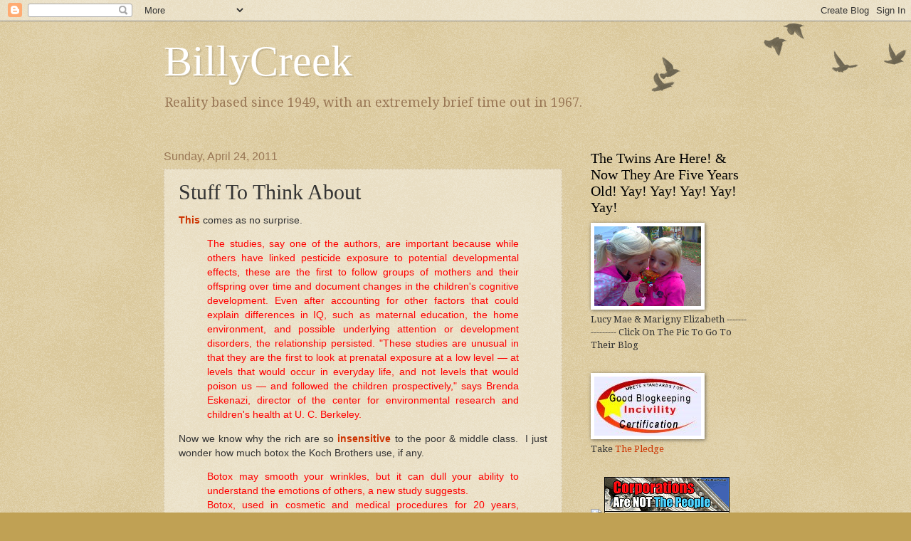

--- FILE ---
content_type: text/html; charset=UTF-8
request_url: https://billycreek.blogspot.com/2011/04/stuff-to-think-about.html
body_size: 15693
content:
<!DOCTYPE html>
<html class='v2' dir='ltr' lang='en-US'>
<head>
<link href='https://www.blogger.com/static/v1/widgets/335934321-css_bundle_v2.css' rel='stylesheet' type='text/css'/>
<meta content='width=1100' name='viewport'/>
<meta content='text/html; charset=UTF-8' http-equiv='Content-Type'/>
<meta content='blogger' name='generator'/>
<link href='https://billycreek.blogspot.com/favicon.ico' rel='icon' type='image/x-icon'/>
<link href='http://billycreek.blogspot.com/2011/04/stuff-to-think-about.html' rel='canonical'/>
<link rel="alternate" type="application/atom+xml" title="BillyCreek - Atom" href="https://billycreek.blogspot.com/feeds/posts/default" />
<link rel="alternate" type="application/rss+xml" title="BillyCreek - RSS" href="https://billycreek.blogspot.com/feeds/posts/default?alt=rss" />
<link rel="service.post" type="application/atom+xml" title="BillyCreek - Atom" href="https://www.blogger.com/feeds/11579251/posts/default" />

<link rel="alternate" type="application/atom+xml" title="BillyCreek - Atom" href="https://billycreek.blogspot.com/feeds/9003479044941651011/comments/default" />
<!--Can't find substitution for tag [blog.ieCssRetrofitLinks]-->
<meta content='http://billycreek.blogspot.com/2011/04/stuff-to-think-about.html' property='og:url'/>
<meta content='Stuff To Think About' property='og:title'/>
<meta content='This  comes as no surprise. The studies, say one of the authors, are important because while others  have linked pesticide exposure to poten...' property='og:description'/>
<title>BillyCreek: Stuff To Think About</title>
<style type='text/css'>@font-face{font-family:'Droid Serif';font-style:normal;font-weight:400;font-display:swap;src:url(//fonts.gstatic.com/s/droidserif/v20/tDbI2oqRg1oM3QBjjcaDkOr9rAXWGQyH.woff2)format('woff2');unicode-range:U+0000-00FF,U+0131,U+0152-0153,U+02BB-02BC,U+02C6,U+02DA,U+02DC,U+0304,U+0308,U+0329,U+2000-206F,U+20AC,U+2122,U+2191,U+2193,U+2212,U+2215,U+FEFF,U+FFFD;}</style>
<style id='page-skin-1' type='text/css'><!--
/*
-----------------------------------------------
Blogger Template Style
Name:     Watermark
Designer: Blogger
URL:      www.blogger.com
----------------------------------------------- */
/* Use this with templates/1ktemplate-*.html */
/* Content
----------------------------------------------- */
body {
font: normal normal 14px Droid Serif;
color: #333333;
background: #c0a154 url(https://resources.blogblog.com/blogblog/data/1kt/watermark/body_background_birds.png) repeat scroll top left;
}
html body .content-outer {
min-width: 0;
max-width: 100%;
width: 100%;
}
.content-outer {
font-size: 92%;
}
a:link {
text-decoration:none;
color: #cc3300;
}
a:visited {
text-decoration:none;
color: #993222;
}
a:hover {
text-decoration:underline;
color: #ff3200;
}
.body-fauxcolumns .cap-top {
margin-top: 30px;
background: transparent url(https://resources.blogblog.com/blogblog/data/1kt/watermark/body_overlay_birds.png) no-repeat scroll top right;
height: 121px;
}
.content-inner {
padding: 0;
}
/* Header
----------------------------------------------- */
.header-inner .Header .titlewrapper,
.header-inner .Header .descriptionwrapper {
padding-left: 20px;
padding-right: 20px;
}
.Header h1 {
font: normal normal 60px Georgia, Utopia, 'Palatino Linotype', Palatino, serif;
color: #ffffff;
text-shadow: 2px 2px rgba(0, 0, 0, .1);
}
.Header h1 a {
color: #ffffff;
}
.Header .description {
font-size: 140%;
color: #997755;
}
/* Tabs
----------------------------------------------- */
.tabs-inner .section {
margin: 0 20px;
}
.tabs-inner .PageList, .tabs-inner .LinkList, .tabs-inner .Labels {
margin-left: -11px;
margin-right: -11px;
background-color: transparent;
border-top: 0 solid #ffffff;
border-bottom: 0 solid #ffffff;
-moz-box-shadow: 0 0 0 rgba(0, 0, 0, .3);
-webkit-box-shadow: 0 0 0 rgba(0, 0, 0, .3);
-goog-ms-box-shadow: 0 0 0 rgba(0, 0, 0, .3);
box-shadow: 0 0 0 rgba(0, 0, 0, .3);
}
.tabs-inner .PageList .widget-content,
.tabs-inner .LinkList .widget-content,
.tabs-inner .Labels .widget-content {
margin: -3px -11px;
background: transparent none  no-repeat scroll right;
}
.tabs-inner .widget ul {
padding: 2px 25px;
max-height: 34px;
background: transparent none no-repeat scroll left;
}
.tabs-inner .widget li {
border: none;
}
.tabs-inner .widget li a {
display: inline-block;
padding: .25em 1em;
font: normal normal 20px Georgia, Utopia, 'Palatino Linotype', Palatino, serif;
color: #cc3300;
border-right: 1px solid #c0a154;
}
.tabs-inner .widget li:first-child a {
border-left: 1px solid #c0a154;
}
.tabs-inner .widget li.selected a, .tabs-inner .widget li a:hover {
color: #000000;
}
/* Headings
----------------------------------------------- */
h2 {
font: normal normal 20px Georgia, Utopia, 'Palatino Linotype', Palatino, serif;
color: #000000;
margin: 0 0 .5em;
}
h2.date-header {
font: normal normal 16px Arial, Tahoma, Helvetica, FreeSans, sans-serif;
color: #997755;
}
/* Main
----------------------------------------------- */
.main-inner .column-center-inner,
.main-inner .column-left-inner,
.main-inner .column-right-inner {
padding: 0 5px;
}
.main-outer {
margin-top: 0;
background: transparent none no-repeat scroll top left;
}
.main-inner {
padding-top: 30px;
}
.main-cap-top {
position: relative;
}
.main-cap-top .cap-right {
position: absolute;
height: 0;
width: 100%;
bottom: 0;
background: transparent none repeat-x scroll bottom center;
}
.main-cap-top .cap-left {
position: absolute;
height: 245px;
width: 280px;
right: 0;
bottom: 0;
background: transparent none no-repeat scroll bottom left;
}
/* Posts
----------------------------------------------- */
.post-outer {
padding: 15px 20px;
margin: 0 0 25px;
background: transparent url(https://resources.blogblog.com/blogblog/data/1kt/watermark/post_background_birds.png) repeat scroll top left;
_background-image: none;
border: dotted 1px #ccbb99;
-moz-box-shadow: 0 0 0 rgba(0, 0, 0, .1);
-webkit-box-shadow: 0 0 0 rgba(0, 0, 0, .1);
-goog-ms-box-shadow: 0 0 0 rgba(0, 0, 0, .1);
box-shadow: 0 0 0 rgba(0, 0, 0, .1);
}
h3.post-title {
font: normal normal 30px Georgia, Utopia, 'Palatino Linotype', Palatino, serif;
margin: 0;
}
.comments h4 {
font: normal normal 30px Georgia, Utopia, 'Palatino Linotype', Palatino, serif;
margin: 1em 0 0;
}
.post-body {
font-size: 105%;
line-height: 1.5;
position: relative;
}
.post-header {
margin: 0 0 1em;
color: #997755;
}
.post-footer {
margin: 10px 0 0;
padding: 10px 0 0;
color: #997755;
border-top: dashed 1px #777777;
}
#blog-pager {
font-size: 140%
}
#comments .comment-author {
padding-top: 1.5em;
border-top: dashed 1px #777777;
background-position: 0 1.5em;
}
#comments .comment-author:first-child {
padding-top: 0;
border-top: none;
}
.avatar-image-container {
margin: .2em 0 0;
}
/* Comments
----------------------------------------------- */
.comments .comments-content .icon.blog-author {
background-repeat: no-repeat;
background-image: url([data-uri]);
}
.comments .comments-content .loadmore a {
border-top: 1px solid #777777;
border-bottom: 1px solid #777777;
}
.comments .continue {
border-top: 2px solid #777777;
}
/* Widgets
----------------------------------------------- */
.widget ul, .widget #ArchiveList ul.flat {
padding: 0;
list-style: none;
}
.widget ul li, .widget #ArchiveList ul.flat li {
padding: .35em 0;
text-indent: 0;
border-top: dashed 1px #777777;
}
.widget ul li:first-child, .widget #ArchiveList ul.flat li:first-child {
border-top: none;
}
.widget .post-body ul {
list-style: disc;
}
.widget .post-body ul li {
border: none;
}
.widget .zippy {
color: #777777;
}
.post-body img, .post-body .tr-caption-container, .Profile img, .Image img,
.BlogList .item-thumbnail img {
padding: 5px;
background: #fff;
-moz-box-shadow: 1px 1px 5px rgba(0, 0, 0, .5);
-webkit-box-shadow: 1px 1px 5px rgba(0, 0, 0, .5);
-goog-ms-box-shadow: 1px 1px 5px rgba(0, 0, 0, .5);
box-shadow: 1px 1px 5px rgba(0, 0, 0, .5);
}
.post-body img, .post-body .tr-caption-container {
padding: 8px;
}
.post-body .tr-caption-container {
color: #333333;
}
.post-body .tr-caption-container img {
padding: 0;
background: transparent;
border: none;
-moz-box-shadow: 0 0 0 rgba(0, 0, 0, .1);
-webkit-box-shadow: 0 0 0 rgba(0, 0, 0, .1);
-goog-ms-box-shadow: 0 0 0 rgba(0, 0, 0, .1);
box-shadow: 0 0 0 rgba(0, 0, 0, .1);
}
/* Footer
----------------------------------------------- */
.footer-outer {
color:#ccbb99;
background: #330000 url(https://resources.blogblog.com/blogblog/data/1kt/watermark/body_background_navigator.png) repeat scroll top left;
}
.footer-outer a {
color: #ff7755;
}
.footer-outer a:visited {
color: #dd5432;
}
.footer-outer a:hover {
color: #ff9977;
}
.footer-outer .widget h2 {
color: #eeddbb;
}
/* Mobile
----------------------------------------------- */
body.mobile  {
background-size: 100% auto;
}
.mobile .body-fauxcolumn-outer {
background: transparent none repeat scroll top left;
}
html .mobile .mobile-date-outer {
border-bottom: none;
background: transparent url(https://resources.blogblog.com/blogblog/data/1kt/watermark/post_background_birds.png) repeat scroll top left;
_background-image: none;
margin-bottom: 10px;
}
.mobile .main-inner .date-outer {
padding: 0;
}
.mobile .main-inner .date-header {
margin: 10px;
}
.mobile .main-cap-top {
z-index: -1;
}
.mobile .content-outer {
font-size: 100%;
}
.mobile .post-outer {
padding: 10px;
}
.mobile .main-cap-top .cap-left {
background: transparent none no-repeat scroll bottom left;
}
.mobile .body-fauxcolumns .cap-top {
margin: 0;
}
.mobile-link-button {
background: transparent url(https://resources.blogblog.com/blogblog/data/1kt/watermark/post_background_birds.png) repeat scroll top left;
}
.mobile-link-button a:link, .mobile-link-button a:visited {
color: #cc3300;
}
.mobile-index-date .date-header {
color: #997755;
}
.mobile-index-contents {
color: #333333;
}
.mobile .tabs-inner .section {
margin: 0;
}
.mobile .tabs-inner .PageList {
margin-left: 0;
margin-right: 0;
}
.mobile .tabs-inner .PageList .widget-content {
margin: 0;
color: #000000;
background: transparent url(https://resources.blogblog.com/blogblog/data/1kt/watermark/post_background_birds.png) repeat scroll top left;
}
.mobile .tabs-inner .PageList .widget-content .pagelist-arrow {
border-left: 1px solid #c0a154;
}

--></style>
<style id='template-skin-1' type='text/css'><!--
body {
min-width: 860px;
}
.content-outer, .content-fauxcolumn-outer, .region-inner {
min-width: 860px;
max-width: 860px;
_width: 860px;
}
.main-inner .columns {
padding-left: 0px;
padding-right: 260px;
}
.main-inner .fauxcolumn-center-outer {
left: 0px;
right: 260px;
/* IE6 does not respect left and right together */
_width: expression(this.parentNode.offsetWidth -
parseInt("0px") -
parseInt("260px") + 'px');
}
.main-inner .fauxcolumn-left-outer {
width: 0px;
}
.main-inner .fauxcolumn-right-outer {
width: 260px;
}
.main-inner .column-left-outer {
width: 0px;
right: 100%;
margin-left: -0px;
}
.main-inner .column-right-outer {
width: 260px;
margin-right: -260px;
}
#layout {
min-width: 0;
}
#layout .content-outer {
min-width: 0;
width: 800px;
}
#layout .region-inner {
min-width: 0;
width: auto;
}
body#layout div.add_widget {
padding: 8px;
}
body#layout div.add_widget a {
margin-left: 32px;
}
--></style>
<link href='https://www.blogger.com/dyn-css/authorization.css?targetBlogID=11579251&amp;zx=48d99b29-2d04-4075-a5ac-b9a0f1431677' media='none' onload='if(media!=&#39;all&#39;)media=&#39;all&#39;' rel='stylesheet'/><noscript><link href='https://www.blogger.com/dyn-css/authorization.css?targetBlogID=11579251&amp;zx=48d99b29-2d04-4075-a5ac-b9a0f1431677' rel='stylesheet'/></noscript>
<meta name='google-adsense-platform-account' content='ca-host-pub-1556223355139109'/>
<meta name='google-adsense-platform-domain' content='blogspot.com'/>

</head>
<body class='loading variant-birds'>
<div class='navbar section' id='navbar' name='Navbar'><div class='widget Navbar' data-version='1' id='Navbar1'><script type="text/javascript">
    function setAttributeOnload(object, attribute, val) {
      if(window.addEventListener) {
        window.addEventListener('load',
          function(){ object[attribute] = val; }, false);
      } else {
        window.attachEvent('onload', function(){ object[attribute] = val; });
      }
    }
  </script>
<div id="navbar-iframe-container"></div>
<script type="text/javascript" src="https://apis.google.com/js/platform.js"></script>
<script type="text/javascript">
      gapi.load("gapi.iframes:gapi.iframes.style.bubble", function() {
        if (gapi.iframes && gapi.iframes.getContext) {
          gapi.iframes.getContext().openChild({
              url: 'https://www.blogger.com/navbar/11579251?po\x3d9003479044941651011\x26origin\x3dhttps://billycreek.blogspot.com',
              where: document.getElementById("navbar-iframe-container"),
              id: "navbar-iframe"
          });
        }
      });
    </script><script type="text/javascript">
(function() {
var script = document.createElement('script');
script.type = 'text/javascript';
script.src = '//pagead2.googlesyndication.com/pagead/js/google_top_exp.js';
var head = document.getElementsByTagName('head')[0];
if (head) {
head.appendChild(script);
}})();
</script>
</div></div>
<div class='body-fauxcolumns'>
<div class='fauxcolumn-outer body-fauxcolumn-outer'>
<div class='cap-top'>
<div class='cap-left'></div>
<div class='cap-right'></div>
</div>
<div class='fauxborder-left'>
<div class='fauxborder-right'></div>
<div class='fauxcolumn-inner'>
</div>
</div>
<div class='cap-bottom'>
<div class='cap-left'></div>
<div class='cap-right'></div>
</div>
</div>
</div>
<div class='content'>
<div class='content-fauxcolumns'>
<div class='fauxcolumn-outer content-fauxcolumn-outer'>
<div class='cap-top'>
<div class='cap-left'></div>
<div class='cap-right'></div>
</div>
<div class='fauxborder-left'>
<div class='fauxborder-right'></div>
<div class='fauxcolumn-inner'>
</div>
</div>
<div class='cap-bottom'>
<div class='cap-left'></div>
<div class='cap-right'></div>
</div>
</div>
</div>
<div class='content-outer'>
<div class='content-cap-top cap-top'>
<div class='cap-left'></div>
<div class='cap-right'></div>
</div>
<div class='fauxborder-left content-fauxborder-left'>
<div class='fauxborder-right content-fauxborder-right'></div>
<div class='content-inner'>
<header>
<div class='header-outer'>
<div class='header-cap-top cap-top'>
<div class='cap-left'></div>
<div class='cap-right'></div>
</div>
<div class='fauxborder-left header-fauxborder-left'>
<div class='fauxborder-right header-fauxborder-right'></div>
<div class='region-inner header-inner'>
<div class='header section' id='header' name='Header'><div class='widget Header' data-version='1' id='Header1'>
<div id='header-inner'>
<div class='titlewrapper'>
<h1 class='title'>
<a href='https://billycreek.blogspot.com/'>
BillyCreek
</a>
</h1>
</div>
<div class='descriptionwrapper'>
<p class='description'><span>Reality based since 1949, with an extremely brief time out in 1967.</span></p>
</div>
</div>
</div></div>
</div>
</div>
<div class='header-cap-bottom cap-bottom'>
<div class='cap-left'></div>
<div class='cap-right'></div>
</div>
</div>
</header>
<div class='tabs-outer'>
<div class='tabs-cap-top cap-top'>
<div class='cap-left'></div>
<div class='cap-right'></div>
</div>
<div class='fauxborder-left tabs-fauxborder-left'>
<div class='fauxborder-right tabs-fauxborder-right'></div>
<div class='region-inner tabs-inner'>
<div class='tabs no-items section' id='crosscol' name='Cross-Column'></div>
<div class='tabs no-items section' id='crosscol-overflow' name='Cross-Column 2'></div>
</div>
</div>
<div class='tabs-cap-bottom cap-bottom'>
<div class='cap-left'></div>
<div class='cap-right'></div>
</div>
</div>
<div class='main-outer'>
<div class='main-cap-top cap-top'>
<div class='cap-left'></div>
<div class='cap-right'></div>
</div>
<div class='fauxborder-left main-fauxborder-left'>
<div class='fauxborder-right main-fauxborder-right'></div>
<div class='region-inner main-inner'>
<div class='columns fauxcolumns'>
<div class='fauxcolumn-outer fauxcolumn-center-outer'>
<div class='cap-top'>
<div class='cap-left'></div>
<div class='cap-right'></div>
</div>
<div class='fauxborder-left'>
<div class='fauxborder-right'></div>
<div class='fauxcolumn-inner'>
</div>
</div>
<div class='cap-bottom'>
<div class='cap-left'></div>
<div class='cap-right'></div>
</div>
</div>
<div class='fauxcolumn-outer fauxcolumn-left-outer'>
<div class='cap-top'>
<div class='cap-left'></div>
<div class='cap-right'></div>
</div>
<div class='fauxborder-left'>
<div class='fauxborder-right'></div>
<div class='fauxcolumn-inner'>
</div>
</div>
<div class='cap-bottom'>
<div class='cap-left'></div>
<div class='cap-right'></div>
</div>
</div>
<div class='fauxcolumn-outer fauxcolumn-right-outer'>
<div class='cap-top'>
<div class='cap-left'></div>
<div class='cap-right'></div>
</div>
<div class='fauxborder-left'>
<div class='fauxborder-right'></div>
<div class='fauxcolumn-inner'>
</div>
</div>
<div class='cap-bottom'>
<div class='cap-left'></div>
<div class='cap-right'></div>
</div>
</div>
<!-- corrects IE6 width calculation -->
<div class='columns-inner'>
<div class='column-center-outer'>
<div class='column-center-inner'>
<div class='main section' id='main' name='Main'><div class='widget Blog' data-version='1' id='Blog1'>
<div class='blog-posts hfeed'>

          <div class="date-outer">
        
<h2 class='date-header'><span>Sunday, April 24, 2011</span></h2>

          <div class="date-posts">
        
<div class='post-outer'>
<div class='post hentry uncustomized-post-template' itemprop='blogPost' itemscope='itemscope' itemtype='http://schema.org/BlogPosting'>
<meta content='11579251' itemprop='blogId'/>
<meta content='9003479044941651011' itemprop='postId'/>
<a name='9003479044941651011'></a>
<h3 class='post-title entry-title' itemprop='name'>
Stuff To Think About
</h3>
<div class='post-header'>
<div class='post-header-line-1'></div>
</div>
<div class='post-body entry-content' id='post-body-9003479044941651011' itemprop='description articleBody'>
<div style="font-family: &quot;Helvetica Neue&quot;,Arial,Helvetica,sans-serif;"><b><a href="http://healthland.time.com/2011/04/21/exposure-to-pesticides-in-pregnancy-can-lower-childrens-iq/">This</a></b> comes as no surprise.</div><blockquote style="color: red;"><div style="font-family: &quot;Helvetica Neue&quot;,Arial,Helvetica,sans-serif; text-align: justify;">The studies, say one of the authors, are important because while others  have linked pesticide exposure to potential developmental effects, these  are the first to follow groups of mothers and their offspring over time  and document changes in the children's cognitive development. Even  after accounting for other factors that could explain differences in IQ,  such as maternal education, the home environment, and possible  underlying attention or development disorders, the relationship  persisted. "These studies are unusual in that they are the first to look  at prenatal exposure at a low level &#8212; at levels that would occur in  everyday life, and not levels that would poison us &#8212; and followed the  children prospectively," says Brenda Eskenazi, director of the center  for environmental research and children's health at U. C. Berkeley.</div></blockquote><div style="font-family: &quot;Helvetica Neue&quot;,Arial,Helvetica,sans-serif; text-align: justify;">Now we know why the rich are so <b><a href="http://yourlife.usatoday.com/health/medical/story/2011/04/botox-may-deaden-perception-study-says/46378296/1">insensitive</a></b> to the poor &amp; middle class.&nbsp; I just wonder how much botox the Koch Brothers use, if any.&nbsp;</div><blockquote style="color: red;"><div class="inside-copy" style="font-family: &quot;Helvetica Neue&quot;,Arial,Helvetica,sans-serif; text-align: justify;">Botox may smooth your wrinkles, but it can dull your ability to understand the emotions of others, a new study suggests.</div><div class="inside-copy" style="font-family: &quot;Helvetica Neue&quot;,Arial,Helvetica,sans-serif; text-align: justify;">Botox,  used in cosmetic and medical procedures for 20 years, paralyzes  muscles, hindering certain facial movements, such as frowns, that over  time can cause wrinkles.</div><div class="inside-copy" style="font-family: &quot;Helvetica Neue&quot;,Arial,Helvetica,sans-serif; text-align: justify;">Therein lies the problem, says David Neal, a psychology professor at the <a href="http://content.usatoday.com/topics/topic/Organizations/Schools/University+of+Southern+California" title="More news, photos about University of Southern California">University of Southern California</a>, lead author of the research, published today in the journal <i>Social Psychology and Personality</i><i>Science</i>.</div></blockquote><div class="inside-copy" style="font-family: &quot;Helvetica Neue&quot;,Arial,Helvetica,sans-serif; text-align: justify;">The wealthy don't need to be exposed to pesticides, unless they demand green grass 365/12 in their gated communities. But the wealthy do want to botox themselves into insensitivity so that they don't have to worry that their policies &amp; political donation are killing people.&nbsp; Got to have that frozen smile &amp; blond hair to keep daddy happy.&nbsp; It's clear that botox &amp; pesticides are part of the insidious attack on the poor &amp; middle class, &amp; no, I'm not kidding.</div><div class="inside-copy" style="font-family: &quot;Helvetica Neue&quot;,Arial,Helvetica,sans-serif;"><br />
</div>
<div style='clear: both;'></div>
</div>
<div class='post-footer'>
<div class='post-footer-line post-footer-line-1'>
<span class='post-author vcard'>
Posted by
<span class='fn' itemprop='author' itemscope='itemscope' itemtype='http://schema.org/Person'>
<meta content='https://www.blogger.com/profile/04072219386139324511' itemprop='url'/>
<a class='g-profile' href='https://www.blogger.com/profile/04072219386139324511' rel='author' title='author profile'>
<span itemprop='name'>coldH2O</span>
</a>
</span>
</span>
<span class='post-timestamp'>
at
<meta content='http://billycreek.blogspot.com/2011/04/stuff-to-think-about.html' itemprop='url'/>
<a class='timestamp-link' href='https://billycreek.blogspot.com/2011/04/stuff-to-think-about.html' rel='bookmark' title='permanent link'><abbr class='published' itemprop='datePublished' title='2011-04-24T12:50:00-05:00'>12:50 PM</abbr></a>
</span>
<span class='post-comment-link'>
</span>
<span class='post-icons'>
<span class='item-action'>
<a href='https://www.blogger.com/email-post/11579251/9003479044941651011' title='Email Post'>
<img alt='' class='icon-action' height='13' src='https://resources.blogblog.com/img/icon18_email.gif' width='18'/>
</a>
</span>
<span class='item-control blog-admin pid-1999639265'>
<a href='https://www.blogger.com/post-edit.g?blogID=11579251&postID=9003479044941651011&from=pencil' title='Edit Post'>
<img alt='' class='icon-action' height='18' src='https://resources.blogblog.com/img/icon18_edit_allbkg.gif' width='18'/>
</a>
</span>
</span>
<div class='post-share-buttons goog-inline-block'>
<a class='goog-inline-block share-button sb-email' href='https://www.blogger.com/share-post.g?blogID=11579251&postID=9003479044941651011&target=email' target='_blank' title='Email This'><span class='share-button-link-text'>Email This</span></a><a class='goog-inline-block share-button sb-blog' href='https://www.blogger.com/share-post.g?blogID=11579251&postID=9003479044941651011&target=blog' onclick='window.open(this.href, "_blank", "height=270,width=475"); return false;' target='_blank' title='BlogThis!'><span class='share-button-link-text'>BlogThis!</span></a><a class='goog-inline-block share-button sb-twitter' href='https://www.blogger.com/share-post.g?blogID=11579251&postID=9003479044941651011&target=twitter' target='_blank' title='Share to X'><span class='share-button-link-text'>Share to X</span></a><a class='goog-inline-block share-button sb-facebook' href='https://www.blogger.com/share-post.g?blogID=11579251&postID=9003479044941651011&target=facebook' onclick='window.open(this.href, "_blank", "height=430,width=640"); return false;' target='_blank' title='Share to Facebook'><span class='share-button-link-text'>Share to Facebook</span></a><a class='goog-inline-block share-button sb-pinterest' href='https://www.blogger.com/share-post.g?blogID=11579251&postID=9003479044941651011&target=pinterest' target='_blank' title='Share to Pinterest'><span class='share-button-link-text'>Share to Pinterest</span></a>
</div>
</div>
<div class='post-footer-line post-footer-line-2'>
<span class='post-labels'>
</span>
</div>
<div class='post-footer-line post-footer-line-3'>
<span class='post-location'>
</span>
</div>
</div>
</div>
<div class='comments' id='comments'>
<a name='comments'></a>
<h4>No comments:</h4>
<div id='Blog1_comments-block-wrapper'>
<dl class='avatar-comment-indent' id='comments-block'>
</dl>
</div>
<p class='comment-footer'>
<a href='https://www.blogger.com/comment/fullpage/post/11579251/9003479044941651011' onclick='javascript:window.open(this.href, "bloggerPopup", "toolbar=0,location=0,statusbar=1,menubar=0,scrollbars=yes,width=640,height=500"); return false;'>Post a Comment</a>
</p>
</div>
</div>

        </div></div>
      
</div>
<div class='blog-pager' id='blog-pager'>
<span id='blog-pager-newer-link'>
<a class='blog-pager-newer-link' href='https://billycreek.blogspot.com/2011/04/sean-duffy-gets-shit-kicked-out-of-him.html' id='Blog1_blog-pager-newer-link' title='Newer Post'>Newer Post</a>
</span>
<span id='blog-pager-older-link'>
<a class='blog-pager-older-link' href='https://billycreek.blogspot.com/2011/04/happy-easter.html' id='Blog1_blog-pager-older-link' title='Older Post'>Older Post</a>
</span>
<a class='home-link' href='https://billycreek.blogspot.com/'>Home</a>
</div>
<div class='clear'></div>
<div class='post-feeds'>
<div class='feed-links'>
Subscribe to:
<a class='feed-link' href='https://billycreek.blogspot.com/feeds/9003479044941651011/comments/default' target='_blank' type='application/atom+xml'>Post Comments (Atom)</a>
</div>
</div>
</div></div>
</div>
</div>
<div class='column-left-outer'>
<div class='column-left-inner'>
<aside>
</aside>
</div>
</div>
<div class='column-right-outer'>
<div class='column-right-inner'>
<aside>
<div class='sidebar section' id='sidebar-right-1'><div class='widget Image' data-version='1' id='Image1'>
<h2>The Twins Are Here!                   &amp; Now They Are Five Years Old!  Yay! Yay! Yay! Yay! Yay!</h2>
<div class='widget-content'>
<a href='http://theminnesotatwins.blogspot.com/'>
<img alt='The Twins Are Here!                   &amp; Now They Are Five Years Old!  Yay! Yay! Yay! Yay! Yay!' height='112' id='Image1_img' src='https://blogger.googleusercontent.com/img/b/R29vZ2xl/AVvXsEgqDL2wMZvnY87rqU0ZGfIUnwqCtoFv_xvOjt86W543Y__4GQHXj048Bf5HeyvNxvIpA7QLOFBUaQU6c3JmQ_9J4M6-fhOE2Adt3eOx_hThxaG_jcW0HjRIFEGCIzB3Bp8iDPRjtg/s150/l+and+m+blog+pic+maybe.jpg' width='150'/>
</a>
<br/>
<span class='caption'>Lucy Mae &  Marigny Elizabeth ---------------- Click On The Pic To Go To Their Blog</span>
</div>
<div class='clear'></div>
</div><div class='widget Image' data-version='1' id='Image2'>
<div class='widget-content'>
<img alt='' height='83' id='Image2_img' src='//photos1.blogger.com/x/blogger2/3955/1413/264/z/48952/gse_multipart10481.jpg' width='150'/>
<br/>
<span class='caption'>Take <a href="http://www.dohiyimir.org/2007/04/take_the_pledge.html">The Pledge</a></span>
</div>
<div class='clear'></div>
</div><div class='widget HTML' data-version='1' id='HTML3'>
<div class='widget-content'>
<a href="http://iraqmoratorium.com"><img src="https://lh3.googleusercontent.com/blogger_img_proxy/AEn0k_uoocOuAzFdd_DJHcyPCYAAqlypyguCde7Xu37x7_9-OBIt5w1YkZVDvZxqDI0IwOtYa_2vi8rb4jNMw4s1hy8V-bf-ZLeiBy6ao6_a8smVT3INy3Pc4Q=s0-d"></a>


<a href="http://www.peaceteam.net/bumper_stickers.php">
<img src="https://lh3.googleusercontent.com/blogger_img_proxy/AEn0k_sO56R2Pb72nFC0GLr6R5crut4i_kPl3RmbCIp6iliG6pSM76J1lPppuy4UFKiMAeEDPDIV03ry2hhNfavfNLJabOowgtHJOYVJUdUSre4=s0-d"></a>
</div>
<div class='clear'></div>
</div><div class='widget LinkList' data-version='1' id='LinkList1'>
<h2>My Favorites, For Now - So Click &amp; Be Happy</h2>
<div class='widget-content'>
<ul>
<li><a href='http://http//www.brassrootsmovie.com/blog/'>Brass Roots Blog</a></li>
<li><a href='http://www.cornucopia.org/'>Cornucopia Institute</a></li>
<li><a href='http://everypicturetellastorydontit.blogspot.com/'>EVERYPICTURETELLSASTORYDONTIT</a></li>
<li><a href='http://www.gumbopages.com/looka/'>Looka</a></li>
<li><a href='http://morning-martini.blogspot.com/'>Morning Martini</a></li>
<li><a href='http://onewisconsinnow.org/'>One Wisco Now</a></li>
<li><a href='http://http//spadoman-roundcircle.blogspot.com/'>Round Circle</a></li>
<li><a href='http://shutterwi.blogspot.com/'>Shutterwi</a></li>
<li><a href='http://xnerg.blogspot.com/'>Skippy, The Bush Kangaroo</a></li>
<li><a href='http://theminnesotatwins.blogspot.com/'>THE TWINS</a></li>
<li><a href='http://http//www.tipitinas.com/default.asp'>Tipitina's</a></li>
<li><a href='http://=7djektnufmhttp//http//www.tu.org/site/pp.asp?cG&b=275410'>Trout Unlimited</a></li>
<li><a href='http://www.uppitywis.org/node'>Uppity Wisco</a></li>
<li><a href='http://www.wwoz.org/'>WWOZ</a></li>
</ul>
<div class='clear'></div>
</div>
</div><div class='widget HTML' data-version='1' id='HTML4'>
<div class='widget-content'>
<div style="text-align:center"><a href="//www.google.com/search?q=World+AIDS+Day"><img alt="Support World AIDS Day" src="//www.google.com/images/ribbon_aids_day.gif"></a></div>
</div>
<div class='clear'></div>
</div><div class='widget Text' data-version='1' id='Text1'>
<h2 class='title'>To Contact Me</h2>
<div class='widget-content'>
coldH2Owi <span style="color: rgb(51, 51, 255);">AT</span> gmail <span style="color: rgb(51, 51, 255);">DOT</span> com
</div>
<div class='clear'></div>
</div><div class='widget BlogArchive' data-version='1' id='BlogArchive1'>
<h2>Blog Archive</h2>
<div class='widget-content'>
<div id='ArchiveList'>
<div id='BlogArchive1_ArchiveList'>
<ul class='hierarchy'>
<li class='archivedate collapsed'>
<a class='toggle' href='javascript:void(0)'>
<span class='zippy'>

        &#9658;&#160;
      
</span>
</a>
<a class='post-count-link' href='https://billycreek.blogspot.com/2012/'>
2012
</a>
<span class='post-count' dir='ltr'>(9)</span>
<ul class='hierarchy'>
<li class='archivedate collapsed'>
<a class='toggle' href='javascript:void(0)'>
<span class='zippy'>

        &#9658;&#160;
      
</span>
</a>
<a class='post-count-link' href='https://billycreek.blogspot.com/2012/02/'>
February 2012
</a>
<span class='post-count' dir='ltr'>(1)</span>
</li>
</ul>
<ul class='hierarchy'>
<li class='archivedate collapsed'>
<a class='toggle' href='javascript:void(0)'>
<span class='zippy'>

        &#9658;&#160;
      
</span>
</a>
<a class='post-count-link' href='https://billycreek.blogspot.com/2012/01/'>
January 2012
</a>
<span class='post-count' dir='ltr'>(8)</span>
</li>
</ul>
</li>
</ul>
<ul class='hierarchy'>
<li class='archivedate expanded'>
<a class='toggle' href='javascript:void(0)'>
<span class='zippy toggle-open'>

        &#9660;&#160;
      
</span>
</a>
<a class='post-count-link' href='https://billycreek.blogspot.com/2011/'>
2011
</a>
<span class='post-count' dir='ltr'>(557)</span>
<ul class='hierarchy'>
<li class='archivedate collapsed'>
<a class='toggle' href='javascript:void(0)'>
<span class='zippy'>

        &#9658;&#160;
      
</span>
</a>
<a class='post-count-link' href='https://billycreek.blogspot.com/2011/12/'>
December 2011
</a>
<span class='post-count' dir='ltr'>(15)</span>
</li>
</ul>
<ul class='hierarchy'>
<li class='archivedate collapsed'>
<a class='toggle' href='javascript:void(0)'>
<span class='zippy'>

        &#9658;&#160;
      
</span>
</a>
<a class='post-count-link' href='https://billycreek.blogspot.com/2011/11/'>
November 2011
</a>
<span class='post-count' dir='ltr'>(9)</span>
</li>
</ul>
<ul class='hierarchy'>
<li class='archivedate collapsed'>
<a class='toggle' href='javascript:void(0)'>
<span class='zippy'>

        &#9658;&#160;
      
</span>
</a>
<a class='post-count-link' href='https://billycreek.blogspot.com/2011/10/'>
October 2011
</a>
<span class='post-count' dir='ltr'>(14)</span>
</li>
</ul>
<ul class='hierarchy'>
<li class='archivedate collapsed'>
<a class='toggle' href='javascript:void(0)'>
<span class='zippy'>

        &#9658;&#160;
      
</span>
</a>
<a class='post-count-link' href='https://billycreek.blogspot.com/2011/09/'>
September 2011
</a>
<span class='post-count' dir='ltr'>(18)</span>
</li>
</ul>
<ul class='hierarchy'>
<li class='archivedate collapsed'>
<a class='toggle' href='javascript:void(0)'>
<span class='zippy'>

        &#9658;&#160;
      
</span>
</a>
<a class='post-count-link' href='https://billycreek.blogspot.com/2011/08/'>
August 2011
</a>
<span class='post-count' dir='ltr'>(24)</span>
</li>
</ul>
<ul class='hierarchy'>
<li class='archivedate collapsed'>
<a class='toggle' href='javascript:void(0)'>
<span class='zippy'>

        &#9658;&#160;
      
</span>
</a>
<a class='post-count-link' href='https://billycreek.blogspot.com/2011/07/'>
July 2011
</a>
<span class='post-count' dir='ltr'>(36)</span>
</li>
</ul>
<ul class='hierarchy'>
<li class='archivedate collapsed'>
<a class='toggle' href='javascript:void(0)'>
<span class='zippy'>

        &#9658;&#160;
      
</span>
</a>
<a class='post-count-link' href='https://billycreek.blogspot.com/2011/06/'>
June 2011
</a>
<span class='post-count' dir='ltr'>(45)</span>
</li>
</ul>
<ul class='hierarchy'>
<li class='archivedate collapsed'>
<a class='toggle' href='javascript:void(0)'>
<span class='zippy'>

        &#9658;&#160;
      
</span>
</a>
<a class='post-count-link' href='https://billycreek.blogspot.com/2011/05/'>
May 2011
</a>
<span class='post-count' dir='ltr'>(35)</span>
</li>
</ul>
<ul class='hierarchy'>
<li class='archivedate expanded'>
<a class='toggle' href='javascript:void(0)'>
<span class='zippy toggle-open'>

        &#9660;&#160;
      
</span>
</a>
<a class='post-count-link' href='https://billycreek.blogspot.com/2011/04/'>
April 2011
</a>
<span class='post-count' dir='ltr'>(71)</span>
<ul class='posts'>
<li><a href='https://billycreek.blogspot.com/2011/04/gonzalo-rojas-rip.html'>Gonzalo Rojas, R.I.P.</a></li>
<li><a href='https://billycreek.blogspot.com/2011/04/please-please-please-please-please.html'>Please Please Please Please Please Please Please P...</a></li>
<li><a href='https://billycreek.blogspot.com/2011/04/i-have-question-about-donald-trump.html'>I Have A Question About Donald Trump</a></li>
<li><a href='https://billycreek.blogspot.com/2011/04/phoebe-snow-rip.html'>Phoebe Snow, R.I.P.</a></li>
<li><a href='https://billycreek.blogspot.com/2011/04/hey-there-good-lookin-i-mean-all-of-you.html'>Hey There Good Lookin&#39; &amp; I Mean All Of You</a></li>
<li><a href='https://billycreek.blogspot.com/2011/04/so-much-for-finding-others-in-universe.html'>So Much For Finding Others In The Universe</a></li>
<li><a href='https://billycreek.blogspot.com/2011/04/sean-duffy-is-bigger-asshole-that-i.html'>Sean Duffy Is A Bigger Asshole Than I Knew, &amp; I Kn...</a></li>
<li><a href='https://billycreek.blogspot.com/2011/04/goddamn-rethugs-like-paul-ryan-make-me.html'>Goddamn ReThugs Like Paul Ryan Make Me Want To Puk...</a></li>
<li><a href='https://billycreek.blogspot.com/2011/04/person-gets-to-point-of-what-is-point.html'>A Person Gets To The Point Of What Is The Point?</a></li>
<li><a href='https://billycreek.blogspot.com/2011/04/that-to-my-sister-b-for-this-great.html'>Thanks To My Sister, B, For This Great Piece - &#39;Do...</a></li>
<li><a href='https://billycreek.blogspot.com/2011/04/sean-duffy-gets-shit-kicked-out-of-him.html'>Sean Duffy Gets The Shit Kicked Out Of Him Again</a></li>
<li><a href='https://billycreek.blogspot.com/2011/04/stuff-to-think-about.html'>Stuff To Think About</a></li>
<li><a href='https://billycreek.blogspot.com/2011/04/happy-easter.html'>Happy Easter</a></li>
<li><a href='https://billycreek.blogspot.com/2011/04/hazel-dickens-rip.html'>Hazel Dickens, R.I.P.</a></li>
<li><a href='https://billycreek.blogspot.com/2011/04/john-haines-rip.html'>John Haines, R.I.P.</a></li>
<li><a href='https://billycreek.blogspot.com/2011/04/almost-forgot-have-happy-earth-day.html'>Almost Forgot - Have A Happy Earth Day</a></li>
<li><a href='https://billycreek.blogspot.com/2011/04/not-good-catch.html'>Not A Good Catch</a></li>
<li><a href='https://billycreek.blogspot.com/2011/04/paul-ryan-is-not-well-liked-by-his-own.html'>Paul Ryan Is Not Well Liked By His Own Constituents</a></li>
<li><a href='https://billycreek.blogspot.com/2011/04/now-for-some-poetry.html'>Now For Some Poetry</a></li>
<li><a href='https://billycreek.blogspot.com/2011/04/michael-sarrazin-rip.html'>Michael Sarrazin, R.I.P.</a></li>
<li><a href='https://billycreek.blogspot.com/2011/04/four-down.html'>Four Down</a></li>
<li><a href='https://billycreek.blogspot.com/2011/04/wow-this-is-really-exciting.html'>WOW - This Is Really Exciting</a></li>
<li><a href='https://billycreek.blogspot.com/2011/04/luther-olsen-makes-three.html'>&amp; Luther Olsen Makes Three</a></li>
<li><a href='https://billycreek.blogspot.com/2011/04/snow-job-or-blow-job.html'>Snow Job Or Blow Job</a></li>
<li><a href='https://billycreek.blogspot.com/2011/04/i-watched-this-10-times-actually.html'>I Watched This 10 Times &amp; Actually Laughed Each Ti...</a></li>
<li><a href='https://billycreek.blogspot.com/2011/04/russia-us-difference.html'>Russia?  U.S.?  Difference?</a></li>
<li><a href='https://billycreek.blogspot.com/2011/04/free-market-will-solve-all-problems.html'>The Free Market Will Solve All Frackin&#39; Problems</a></li>
<li><a href='https://billycreek.blogspot.com/2011/04/bah.html'>Bah!</a></li>
<li><a href='https://billycreek.blogspot.com/2011/04/i-bet-imhofe-doesn-believe-this-after.html'>I&#39;ll Bet Imhofe Doesn&#39;t Believe This, After All, A...</a></li>
<li><a href='https://billycreek.blogspot.com/2011/04/i-sorry-my-loyal-five-5-readers-but.html'>I&#39;m Sorry My Loyal Five (5!) Readers, But More Stu...</a></li>
<li><a href='https://billycreek.blogspot.com/2011/04/arizona-land-of-stupid-or-maybe-land-of.html'>Arizona - Land Of The Stupid, Or Maybe Land Of The...</a></li>
<li><a href='https://billycreek.blogspot.com/2011/04/language-evolution.html'>Language Evolution</a></li>
<li><a href='https://billycreek.blogspot.com/2011/04/iokiyar.html'>IOKIYAR</a></li>
<li><a href='https://billycreek.blogspot.com/2011/04/swans-geese-wet-deck.html'>Swans, Geese, &amp; A Wet Deck</a></li>
<li><a href='https://billycreek.blogspot.com/2011/04/bill-donohue-will-burn-in-hell-for.html'>Bill Donohue Will Burn In Hell For Everything He&#39;s...</a></li>
<li><a href='https://billycreek.blogspot.com/2011/04/more-evidence-that-george-w-bush-is.html'>More Evidence That George W. Bush Is A Complete Idiot</a></li>
<li><a href='https://billycreek.blogspot.com/2011/04/cornell-west-is-right-on.html'>Cornel West Is Right On</a></li>
<li><a href='https://billycreek.blogspot.com/2011/04/holy-cow.html'>Holy Cow!</a></li>
<li><a href='https://billycreek.blogspot.com/2011/04/rethuglican-civic-values.html'>ReThuglican Civic Values</a></li>
<li><a href='https://billycreek.blogspot.com/2011/04/crap.html'>Crap</a></li>
<li><a href='https://billycreek.blogspot.com/2011/04/umd-wins-ncaa-hockey-championsip.html'>UMD Wins NCAA Hockey Championsip</a></li>
<li><a href='https://billycreek.blogspot.com/2011/04/took-time-out-from-politics-last-night.html'>Took A Time-Out From Politics Last Night</a></li>
<li><a href='https://billycreek.blogspot.com/2011/04/looks-like-wisconsin-manufacturers.html'>Looks Like The Wisconsin Manufacturers Bought Anot...</a></li>
<li><a href='https://billycreek.blogspot.com/2011/04/we-all-knew-this.html'>We All Knew This</a></li>
<li><a href='https://billycreek.blogspot.com/2011/04/sports-beat-local-sort-of.html'>Sports Beat - Local - Sort Of</a></li>
<li><a href='https://billycreek.blogspot.com/2011/04/something-different.html'>Something Different</a></li>
<li><a href='https://billycreek.blogspot.com/2011/04/let-fraud-begin-we-wiscoites-now-have.html'>Let The Fraud Begin - We Wiscoites Now Have Our Ow...</a></li>
<li><a href='https://billycreek.blogspot.com/2011/04/go-visit-if-you-please.html'>Go Visit, If You Please</a></li>
<li><a href='https://billycreek.blogspot.com/2011/04/more-on-hypocrisy-of-rethug-family.html'>More On The Hypocrisy of ReThug Family Values</a></li>
<li><a href='https://billycreek.blogspot.com/2011/04/hey-awake-ye-believers-in-anything.html'>Hey, Awake Ye Believers In Anything</a></li>
<li><a href='https://billycreek.blogspot.com/2011/04/good-riddance-to-truly-evil-being.html'>Good Riddance To A Truly Evil Being</a></li>
<li><a href='https://billycreek.blogspot.com/2011/04/204-vote-victory.html'>204 Vote Victory!</a></li>
<li><a href='https://billycreek.blogspot.com/2011/04/kloppenburg-wins.html'>KLOPPENBURG WINS!!!</a></li>
<li><a href='https://billycreek.blogspot.com/2011/04/nice-headline-in-awful-right-wing-mjs.html'>Nice Headline In The Awful, Right Wing MJS</a></li>
<li><a href='https://billycreek.blogspot.com/2011/04/woooo-it-close-but-joanne-kloppenburg.html'>Woooo, It&#39;s Close, But JoAnne Kloppenburg Has Pull...</a></li>
<li><a href='https://billycreek.blogspot.com/2011/04/ok-ill-believe-it-but-id-like-to-know.html'>Ok, I&#39;ll Believe It, But I&#39;d Like To Know The Sour...</a></li>
<li><a href='https://billycreek.blogspot.com/2011/04/note-from-coldh2owiville.html'>Note From ColdH2Owiville</a></li>
<li><a href='https://billycreek.blogspot.com/2011/04/tea-baggers-are-not-only-stupid-they.html'>Tea Baggers Are Not Only Stupid, They Are Ignorant</a></li>
<li><a href='https://billycreek.blogspot.com/2011/04/hell-yes.html'>Hell, Yes!</a></li>
<li><a href='https://billycreek.blogspot.com/2011/04/how-to-get-job-instant-promotion-in.html'>How To Get A Job &amp; An Instant Promotion In FitzWal...</a></li>
<li><a href='https://billycreek.blogspot.com/2011/04/vote-for-elect-joanne-kloppenburg.html'>VOTE FOR &amp; ELECT
JoAnne Kloppenburg JoAnne Kloppen...</a></li>
<li><a href='https://billycreek.blogspot.com/2011/04/amur-tiger-time.html'>Amur Tiger Time</a></li>
<li><a href='https://billycreek.blogspot.com/2011/04/stanley-bogdan-rip.html'>Stanley Bogdan, R.I.P.</a></li>
<li><a href='https://billycreek.blogspot.com/2011/04/joanne-koppenburg-is-justice-wisco.html'>JoAnne Koppenburg Is The Justice Wisco Deserves</a></li>
<li><a href='https://billycreek.blogspot.com/2011/04/now-this-is-com-e-dee.html'>Now this is com-e-dee.&#160;&#160; &amp; I am not, repeat not, T...</a></li>
<li><a href='https://billycreek.blogspot.com/2011/04/another-post-about-how-rethuglican.html'>Another Post About How The ReThuglican Party Just ...</a></li>
<li><a href='https://billycreek.blogspot.com/2011/04/sean-duffy-i-so-delighted-moron-just.html'>Sean Duffy - I&#39;m So Delighted The Moron Just Doesn...</a></li>
<li><a href='https://billycreek.blogspot.com/2011/04/you-go-la-crosse-wisco-i-awfully-proud.html'>You Go La Crosse, Wisco - I&#39;m Awfully Proud Of You</a></li>
<li><a href='https://billycreek.blogspot.com/2011/04/i-almost-forgot.html'>I Almost Forgot</a></li>
<li><a href='https://billycreek.blogspot.com/2011/04/joann-kloppenburg-for-supreme-court.html'>JoAnn Kloppenburg For Supreme Court - Vote &amp; Elect</a></li>
<li><a href='https://billycreek.blogspot.com/2011/04/sean-duffy-is-not-only-lying-doofuss.html'>Sean Duffy Is Not Only A Lying Doofuss, Now He Is ...</a></li>
</ul>
</li>
</ul>
<ul class='hierarchy'>
<li class='archivedate collapsed'>
<a class='toggle' href='javascript:void(0)'>
<span class='zippy'>

        &#9658;&#160;
      
</span>
</a>
<a class='post-count-link' href='https://billycreek.blogspot.com/2011/03/'>
March 2011
</a>
<span class='post-count' dir='ltr'>(92)</span>
</li>
</ul>
<ul class='hierarchy'>
<li class='archivedate collapsed'>
<a class='toggle' href='javascript:void(0)'>
<span class='zippy'>

        &#9658;&#160;
      
</span>
</a>
<a class='post-count-link' href='https://billycreek.blogspot.com/2011/02/'>
February 2011
</a>
<span class='post-count' dir='ltr'>(91)</span>
</li>
</ul>
<ul class='hierarchy'>
<li class='archivedate collapsed'>
<a class='toggle' href='javascript:void(0)'>
<span class='zippy'>

        &#9658;&#160;
      
</span>
</a>
<a class='post-count-link' href='https://billycreek.blogspot.com/2011/01/'>
January 2011
</a>
<span class='post-count' dir='ltr'>(107)</span>
</li>
</ul>
</li>
</ul>
<ul class='hierarchy'>
<li class='archivedate collapsed'>
<a class='toggle' href='javascript:void(0)'>
<span class='zippy'>

        &#9658;&#160;
      
</span>
</a>
<a class='post-count-link' href='https://billycreek.blogspot.com/2010/'>
2010
</a>
<span class='post-count' dir='ltr'>(337)</span>
<ul class='hierarchy'>
<li class='archivedate collapsed'>
<a class='toggle' href='javascript:void(0)'>
<span class='zippy'>

        &#9658;&#160;
      
</span>
</a>
<a class='post-count-link' href='https://billycreek.blogspot.com/2010/12/'>
December 2010
</a>
<span class='post-count' dir='ltr'>(62)</span>
</li>
</ul>
<ul class='hierarchy'>
<li class='archivedate collapsed'>
<a class='toggle' href='javascript:void(0)'>
<span class='zippy'>

        &#9658;&#160;
      
</span>
</a>
<a class='post-count-link' href='https://billycreek.blogspot.com/2010/11/'>
November 2010
</a>
<span class='post-count' dir='ltr'>(50)</span>
</li>
</ul>
<ul class='hierarchy'>
<li class='archivedate collapsed'>
<a class='toggle' href='javascript:void(0)'>
<span class='zippy'>

        &#9658;&#160;
      
</span>
</a>
<a class='post-count-link' href='https://billycreek.blogspot.com/2010/10/'>
October 2010
</a>
<span class='post-count' dir='ltr'>(33)</span>
</li>
</ul>
<ul class='hierarchy'>
<li class='archivedate collapsed'>
<a class='toggle' href='javascript:void(0)'>
<span class='zippy'>

        &#9658;&#160;
      
</span>
</a>
<a class='post-count-link' href='https://billycreek.blogspot.com/2010/09/'>
September 2010
</a>
<span class='post-count' dir='ltr'>(35)</span>
</li>
</ul>
<ul class='hierarchy'>
<li class='archivedate collapsed'>
<a class='toggle' href='javascript:void(0)'>
<span class='zippy'>

        &#9658;&#160;
      
</span>
</a>
<a class='post-count-link' href='https://billycreek.blogspot.com/2010/08/'>
August 2010
</a>
<span class='post-count' dir='ltr'>(20)</span>
</li>
</ul>
<ul class='hierarchy'>
<li class='archivedate collapsed'>
<a class='toggle' href='javascript:void(0)'>
<span class='zippy'>

        &#9658;&#160;
      
</span>
</a>
<a class='post-count-link' href='https://billycreek.blogspot.com/2010/07/'>
July 2010
</a>
<span class='post-count' dir='ltr'>(25)</span>
</li>
</ul>
<ul class='hierarchy'>
<li class='archivedate collapsed'>
<a class='toggle' href='javascript:void(0)'>
<span class='zippy'>

        &#9658;&#160;
      
</span>
</a>
<a class='post-count-link' href='https://billycreek.blogspot.com/2010/06/'>
June 2010
</a>
<span class='post-count' dir='ltr'>(25)</span>
</li>
</ul>
<ul class='hierarchy'>
<li class='archivedate collapsed'>
<a class='toggle' href='javascript:void(0)'>
<span class='zippy'>

        &#9658;&#160;
      
</span>
</a>
<a class='post-count-link' href='https://billycreek.blogspot.com/2010/05/'>
May 2010
</a>
<span class='post-count' dir='ltr'>(27)</span>
</li>
</ul>
<ul class='hierarchy'>
<li class='archivedate collapsed'>
<a class='toggle' href='javascript:void(0)'>
<span class='zippy'>

        &#9658;&#160;
      
</span>
</a>
<a class='post-count-link' href='https://billycreek.blogspot.com/2010/04/'>
April 2010
</a>
<span class='post-count' dir='ltr'>(11)</span>
</li>
</ul>
<ul class='hierarchy'>
<li class='archivedate collapsed'>
<a class='toggle' href='javascript:void(0)'>
<span class='zippy'>

        &#9658;&#160;
      
</span>
</a>
<a class='post-count-link' href='https://billycreek.blogspot.com/2010/03/'>
March 2010
</a>
<span class='post-count' dir='ltr'>(20)</span>
</li>
</ul>
<ul class='hierarchy'>
<li class='archivedate collapsed'>
<a class='toggle' href='javascript:void(0)'>
<span class='zippy'>

        &#9658;&#160;
      
</span>
</a>
<a class='post-count-link' href='https://billycreek.blogspot.com/2010/02/'>
February 2010
</a>
<span class='post-count' dir='ltr'>(10)</span>
</li>
</ul>
<ul class='hierarchy'>
<li class='archivedate collapsed'>
<a class='toggle' href='javascript:void(0)'>
<span class='zippy'>

        &#9658;&#160;
      
</span>
</a>
<a class='post-count-link' href='https://billycreek.blogspot.com/2010/01/'>
January 2010
</a>
<span class='post-count' dir='ltr'>(19)</span>
</li>
</ul>
</li>
</ul>
<ul class='hierarchy'>
<li class='archivedate collapsed'>
<a class='toggle' href='javascript:void(0)'>
<span class='zippy'>

        &#9658;&#160;
      
</span>
</a>
<a class='post-count-link' href='https://billycreek.blogspot.com/2009/'>
2009
</a>
<span class='post-count' dir='ltr'>(393)</span>
<ul class='hierarchy'>
<li class='archivedate collapsed'>
<a class='toggle' href='javascript:void(0)'>
<span class='zippy'>

        &#9658;&#160;
      
</span>
</a>
<a class='post-count-link' href='https://billycreek.blogspot.com/2009/12/'>
December 2009
</a>
<span class='post-count' dir='ltr'>(13)</span>
</li>
</ul>
<ul class='hierarchy'>
<li class='archivedate collapsed'>
<a class='toggle' href='javascript:void(0)'>
<span class='zippy'>

        &#9658;&#160;
      
</span>
</a>
<a class='post-count-link' href='https://billycreek.blogspot.com/2009/11/'>
November 2009
</a>
<span class='post-count' dir='ltr'>(30)</span>
</li>
</ul>
<ul class='hierarchy'>
<li class='archivedate collapsed'>
<a class='toggle' href='javascript:void(0)'>
<span class='zippy'>

        &#9658;&#160;
      
</span>
</a>
<a class='post-count-link' href='https://billycreek.blogspot.com/2009/10/'>
October 2009
</a>
<span class='post-count' dir='ltr'>(21)</span>
</li>
</ul>
<ul class='hierarchy'>
<li class='archivedate collapsed'>
<a class='toggle' href='javascript:void(0)'>
<span class='zippy'>

        &#9658;&#160;
      
</span>
</a>
<a class='post-count-link' href='https://billycreek.blogspot.com/2009/09/'>
September 2009
</a>
<span class='post-count' dir='ltr'>(35)</span>
</li>
</ul>
<ul class='hierarchy'>
<li class='archivedate collapsed'>
<a class='toggle' href='javascript:void(0)'>
<span class='zippy'>

        &#9658;&#160;
      
</span>
</a>
<a class='post-count-link' href='https://billycreek.blogspot.com/2009/08/'>
August 2009
</a>
<span class='post-count' dir='ltr'>(26)</span>
</li>
</ul>
<ul class='hierarchy'>
<li class='archivedate collapsed'>
<a class='toggle' href='javascript:void(0)'>
<span class='zippy'>

        &#9658;&#160;
      
</span>
</a>
<a class='post-count-link' href='https://billycreek.blogspot.com/2009/07/'>
July 2009
</a>
<span class='post-count' dir='ltr'>(35)</span>
</li>
</ul>
<ul class='hierarchy'>
<li class='archivedate collapsed'>
<a class='toggle' href='javascript:void(0)'>
<span class='zippy'>

        &#9658;&#160;
      
</span>
</a>
<a class='post-count-link' href='https://billycreek.blogspot.com/2009/06/'>
June 2009
</a>
<span class='post-count' dir='ltr'>(25)</span>
</li>
</ul>
<ul class='hierarchy'>
<li class='archivedate collapsed'>
<a class='toggle' href='javascript:void(0)'>
<span class='zippy'>

        &#9658;&#160;
      
</span>
</a>
<a class='post-count-link' href='https://billycreek.blogspot.com/2009/05/'>
May 2009
</a>
<span class='post-count' dir='ltr'>(36)</span>
</li>
</ul>
<ul class='hierarchy'>
<li class='archivedate collapsed'>
<a class='toggle' href='javascript:void(0)'>
<span class='zippy'>

        &#9658;&#160;
      
</span>
</a>
<a class='post-count-link' href='https://billycreek.blogspot.com/2009/04/'>
April 2009
</a>
<span class='post-count' dir='ltr'>(41)</span>
</li>
</ul>
<ul class='hierarchy'>
<li class='archivedate collapsed'>
<a class='toggle' href='javascript:void(0)'>
<span class='zippy'>

        &#9658;&#160;
      
</span>
</a>
<a class='post-count-link' href='https://billycreek.blogspot.com/2009/03/'>
March 2009
</a>
<span class='post-count' dir='ltr'>(46)</span>
</li>
</ul>
<ul class='hierarchy'>
<li class='archivedate collapsed'>
<a class='toggle' href='javascript:void(0)'>
<span class='zippy'>

        &#9658;&#160;
      
</span>
</a>
<a class='post-count-link' href='https://billycreek.blogspot.com/2009/02/'>
February 2009
</a>
<span class='post-count' dir='ltr'>(37)</span>
</li>
</ul>
<ul class='hierarchy'>
<li class='archivedate collapsed'>
<a class='toggle' href='javascript:void(0)'>
<span class='zippy'>

        &#9658;&#160;
      
</span>
</a>
<a class='post-count-link' href='https://billycreek.blogspot.com/2009/01/'>
January 2009
</a>
<span class='post-count' dir='ltr'>(48)</span>
</li>
</ul>
</li>
</ul>
<ul class='hierarchy'>
<li class='archivedate collapsed'>
<a class='toggle' href='javascript:void(0)'>
<span class='zippy'>

        &#9658;&#160;
      
</span>
</a>
<a class='post-count-link' href='https://billycreek.blogspot.com/2008/'>
2008
</a>
<span class='post-count' dir='ltr'>(984)</span>
<ul class='hierarchy'>
<li class='archivedate collapsed'>
<a class='toggle' href='javascript:void(0)'>
<span class='zippy'>

        &#9658;&#160;
      
</span>
</a>
<a class='post-count-link' href='https://billycreek.blogspot.com/2008/12/'>
December 2008
</a>
<span class='post-count' dir='ltr'>(46)</span>
</li>
</ul>
<ul class='hierarchy'>
<li class='archivedate collapsed'>
<a class='toggle' href='javascript:void(0)'>
<span class='zippy'>

        &#9658;&#160;
      
</span>
</a>
<a class='post-count-link' href='https://billycreek.blogspot.com/2008/11/'>
November 2008
</a>
<span class='post-count' dir='ltr'>(104)</span>
</li>
</ul>
<ul class='hierarchy'>
<li class='archivedate collapsed'>
<a class='toggle' href='javascript:void(0)'>
<span class='zippy'>

        &#9658;&#160;
      
</span>
</a>
<a class='post-count-link' href='https://billycreek.blogspot.com/2008/10/'>
October 2008
</a>
<span class='post-count' dir='ltr'>(83)</span>
</li>
</ul>
<ul class='hierarchy'>
<li class='archivedate collapsed'>
<a class='toggle' href='javascript:void(0)'>
<span class='zippy'>

        &#9658;&#160;
      
</span>
</a>
<a class='post-count-link' href='https://billycreek.blogspot.com/2008/09/'>
September 2008
</a>
<span class='post-count' dir='ltr'>(74)</span>
</li>
</ul>
<ul class='hierarchy'>
<li class='archivedate collapsed'>
<a class='toggle' href='javascript:void(0)'>
<span class='zippy'>

        &#9658;&#160;
      
</span>
</a>
<a class='post-count-link' href='https://billycreek.blogspot.com/2008/08/'>
August 2008
</a>
<span class='post-count' dir='ltr'>(45)</span>
</li>
</ul>
<ul class='hierarchy'>
<li class='archivedate collapsed'>
<a class='toggle' href='javascript:void(0)'>
<span class='zippy'>

        &#9658;&#160;
      
</span>
</a>
<a class='post-count-link' href='https://billycreek.blogspot.com/2008/07/'>
July 2008
</a>
<span class='post-count' dir='ltr'>(59)</span>
</li>
</ul>
<ul class='hierarchy'>
<li class='archivedate collapsed'>
<a class='toggle' href='javascript:void(0)'>
<span class='zippy'>

        &#9658;&#160;
      
</span>
</a>
<a class='post-count-link' href='https://billycreek.blogspot.com/2008/06/'>
June 2008
</a>
<span class='post-count' dir='ltr'>(104)</span>
</li>
</ul>
<ul class='hierarchy'>
<li class='archivedate collapsed'>
<a class='toggle' href='javascript:void(0)'>
<span class='zippy'>

        &#9658;&#160;
      
</span>
</a>
<a class='post-count-link' href='https://billycreek.blogspot.com/2008/05/'>
May 2008
</a>
<span class='post-count' dir='ltr'>(86)</span>
</li>
</ul>
<ul class='hierarchy'>
<li class='archivedate collapsed'>
<a class='toggle' href='javascript:void(0)'>
<span class='zippy'>

        &#9658;&#160;
      
</span>
</a>
<a class='post-count-link' href='https://billycreek.blogspot.com/2008/04/'>
April 2008
</a>
<span class='post-count' dir='ltr'>(118)</span>
</li>
</ul>
<ul class='hierarchy'>
<li class='archivedate collapsed'>
<a class='toggle' href='javascript:void(0)'>
<span class='zippy'>

        &#9658;&#160;
      
</span>
</a>
<a class='post-count-link' href='https://billycreek.blogspot.com/2008/03/'>
March 2008
</a>
<span class='post-count' dir='ltr'>(108)</span>
</li>
</ul>
<ul class='hierarchy'>
<li class='archivedate collapsed'>
<a class='toggle' href='javascript:void(0)'>
<span class='zippy'>

        &#9658;&#160;
      
</span>
</a>
<a class='post-count-link' href='https://billycreek.blogspot.com/2008/02/'>
February 2008
</a>
<span class='post-count' dir='ltr'>(85)</span>
</li>
</ul>
<ul class='hierarchy'>
<li class='archivedate collapsed'>
<a class='toggle' href='javascript:void(0)'>
<span class='zippy'>

        &#9658;&#160;
      
</span>
</a>
<a class='post-count-link' href='https://billycreek.blogspot.com/2008/01/'>
January 2008
</a>
<span class='post-count' dir='ltr'>(72)</span>
</li>
</ul>
</li>
</ul>
<ul class='hierarchy'>
<li class='archivedate collapsed'>
<a class='toggle' href='javascript:void(0)'>
<span class='zippy'>

        &#9658;&#160;
      
</span>
</a>
<a class='post-count-link' href='https://billycreek.blogspot.com/2007/'>
2007
</a>
<span class='post-count' dir='ltr'>(846)</span>
<ul class='hierarchy'>
<li class='archivedate collapsed'>
<a class='toggle' href='javascript:void(0)'>
<span class='zippy'>

        &#9658;&#160;
      
</span>
</a>
<a class='post-count-link' href='https://billycreek.blogspot.com/2007/12/'>
December 2007
</a>
<span class='post-count' dir='ltr'>(48)</span>
</li>
</ul>
<ul class='hierarchy'>
<li class='archivedate collapsed'>
<a class='toggle' href='javascript:void(0)'>
<span class='zippy'>

        &#9658;&#160;
      
</span>
</a>
<a class='post-count-link' href='https://billycreek.blogspot.com/2007/11/'>
November 2007
</a>
<span class='post-count' dir='ltr'>(49)</span>
</li>
</ul>
<ul class='hierarchy'>
<li class='archivedate collapsed'>
<a class='toggle' href='javascript:void(0)'>
<span class='zippy'>

        &#9658;&#160;
      
</span>
</a>
<a class='post-count-link' href='https://billycreek.blogspot.com/2007/10/'>
October 2007
</a>
<span class='post-count' dir='ltr'>(27)</span>
</li>
</ul>
<ul class='hierarchy'>
<li class='archivedate collapsed'>
<a class='toggle' href='javascript:void(0)'>
<span class='zippy'>

        &#9658;&#160;
      
</span>
</a>
<a class='post-count-link' href='https://billycreek.blogspot.com/2007/09/'>
September 2007
</a>
<span class='post-count' dir='ltr'>(76)</span>
</li>
</ul>
<ul class='hierarchy'>
<li class='archivedate collapsed'>
<a class='toggle' href='javascript:void(0)'>
<span class='zippy'>

        &#9658;&#160;
      
</span>
</a>
<a class='post-count-link' href='https://billycreek.blogspot.com/2007/08/'>
August 2007
</a>
<span class='post-count' dir='ltr'>(120)</span>
</li>
</ul>
<ul class='hierarchy'>
<li class='archivedate collapsed'>
<a class='toggle' href='javascript:void(0)'>
<span class='zippy'>

        &#9658;&#160;
      
</span>
</a>
<a class='post-count-link' href='https://billycreek.blogspot.com/2007/07/'>
July 2007
</a>
<span class='post-count' dir='ltr'>(88)</span>
</li>
</ul>
<ul class='hierarchy'>
<li class='archivedate collapsed'>
<a class='toggle' href='javascript:void(0)'>
<span class='zippy'>

        &#9658;&#160;
      
</span>
</a>
<a class='post-count-link' href='https://billycreek.blogspot.com/2007/06/'>
June 2007
</a>
<span class='post-count' dir='ltr'>(45)</span>
</li>
</ul>
<ul class='hierarchy'>
<li class='archivedate collapsed'>
<a class='toggle' href='javascript:void(0)'>
<span class='zippy'>

        &#9658;&#160;
      
</span>
</a>
<a class='post-count-link' href='https://billycreek.blogspot.com/2007/05/'>
May 2007
</a>
<span class='post-count' dir='ltr'>(64)</span>
</li>
</ul>
<ul class='hierarchy'>
<li class='archivedate collapsed'>
<a class='toggle' href='javascript:void(0)'>
<span class='zippy'>

        &#9658;&#160;
      
</span>
</a>
<a class='post-count-link' href='https://billycreek.blogspot.com/2007/04/'>
April 2007
</a>
<span class='post-count' dir='ltr'>(66)</span>
</li>
</ul>
<ul class='hierarchy'>
<li class='archivedate collapsed'>
<a class='toggle' href='javascript:void(0)'>
<span class='zippy'>

        &#9658;&#160;
      
</span>
</a>
<a class='post-count-link' href='https://billycreek.blogspot.com/2007/03/'>
March 2007
</a>
<span class='post-count' dir='ltr'>(93)</span>
</li>
</ul>
<ul class='hierarchy'>
<li class='archivedate collapsed'>
<a class='toggle' href='javascript:void(0)'>
<span class='zippy'>

        &#9658;&#160;
      
</span>
</a>
<a class='post-count-link' href='https://billycreek.blogspot.com/2007/02/'>
February 2007
</a>
<span class='post-count' dir='ltr'>(76)</span>
</li>
</ul>
<ul class='hierarchy'>
<li class='archivedate collapsed'>
<a class='toggle' href='javascript:void(0)'>
<span class='zippy'>

        &#9658;&#160;
      
</span>
</a>
<a class='post-count-link' href='https://billycreek.blogspot.com/2007/01/'>
January 2007
</a>
<span class='post-count' dir='ltr'>(94)</span>
</li>
</ul>
</li>
</ul>
<ul class='hierarchy'>
<li class='archivedate collapsed'>
<a class='toggle' href='javascript:void(0)'>
<span class='zippy'>

        &#9658;&#160;
      
</span>
</a>
<a class='post-count-link' href='https://billycreek.blogspot.com/2006/'>
2006
</a>
<span class='post-count' dir='ltr'>(1588)</span>
<ul class='hierarchy'>
<li class='archivedate collapsed'>
<a class='toggle' href='javascript:void(0)'>
<span class='zippy'>

        &#9658;&#160;
      
</span>
</a>
<a class='post-count-link' href='https://billycreek.blogspot.com/2006/12/'>
December 2006
</a>
<span class='post-count' dir='ltr'>(65)</span>
</li>
</ul>
<ul class='hierarchy'>
<li class='archivedate collapsed'>
<a class='toggle' href='javascript:void(0)'>
<span class='zippy'>

        &#9658;&#160;
      
</span>
</a>
<a class='post-count-link' href='https://billycreek.blogspot.com/2006/11/'>
November 2006
</a>
<span class='post-count' dir='ltr'>(89)</span>
</li>
</ul>
<ul class='hierarchy'>
<li class='archivedate collapsed'>
<a class='toggle' href='javascript:void(0)'>
<span class='zippy'>

        &#9658;&#160;
      
</span>
</a>
<a class='post-count-link' href='https://billycreek.blogspot.com/2006/10/'>
October 2006
</a>
<span class='post-count' dir='ltr'>(75)</span>
</li>
</ul>
<ul class='hierarchy'>
<li class='archivedate collapsed'>
<a class='toggle' href='javascript:void(0)'>
<span class='zippy'>

        &#9658;&#160;
      
</span>
</a>
<a class='post-count-link' href='https://billycreek.blogspot.com/2006/09/'>
September 2006
</a>
<span class='post-count' dir='ltr'>(100)</span>
</li>
</ul>
<ul class='hierarchy'>
<li class='archivedate collapsed'>
<a class='toggle' href='javascript:void(0)'>
<span class='zippy'>

        &#9658;&#160;
      
</span>
</a>
<a class='post-count-link' href='https://billycreek.blogspot.com/2006/08/'>
August 2006
</a>
<span class='post-count' dir='ltr'>(149)</span>
</li>
</ul>
<ul class='hierarchy'>
<li class='archivedate collapsed'>
<a class='toggle' href='javascript:void(0)'>
<span class='zippy'>

        &#9658;&#160;
      
</span>
</a>
<a class='post-count-link' href='https://billycreek.blogspot.com/2006/07/'>
July 2006
</a>
<span class='post-count' dir='ltr'>(94)</span>
</li>
</ul>
<ul class='hierarchy'>
<li class='archivedate collapsed'>
<a class='toggle' href='javascript:void(0)'>
<span class='zippy'>

        &#9658;&#160;
      
</span>
</a>
<a class='post-count-link' href='https://billycreek.blogspot.com/2006/06/'>
June 2006
</a>
<span class='post-count' dir='ltr'>(116)</span>
</li>
</ul>
<ul class='hierarchy'>
<li class='archivedate collapsed'>
<a class='toggle' href='javascript:void(0)'>
<span class='zippy'>

        &#9658;&#160;
      
</span>
</a>
<a class='post-count-link' href='https://billycreek.blogspot.com/2006/05/'>
May 2006
</a>
<span class='post-count' dir='ltr'>(160)</span>
</li>
</ul>
<ul class='hierarchy'>
<li class='archivedate collapsed'>
<a class='toggle' href='javascript:void(0)'>
<span class='zippy'>

        &#9658;&#160;
      
</span>
</a>
<a class='post-count-link' href='https://billycreek.blogspot.com/2006/04/'>
April 2006
</a>
<span class='post-count' dir='ltr'>(173)</span>
</li>
</ul>
<ul class='hierarchy'>
<li class='archivedate collapsed'>
<a class='toggle' href='javascript:void(0)'>
<span class='zippy'>

        &#9658;&#160;
      
</span>
</a>
<a class='post-count-link' href='https://billycreek.blogspot.com/2006/03/'>
March 2006
</a>
<span class='post-count' dir='ltr'>(201)</span>
</li>
</ul>
<ul class='hierarchy'>
<li class='archivedate collapsed'>
<a class='toggle' href='javascript:void(0)'>
<span class='zippy'>

        &#9658;&#160;
      
</span>
</a>
<a class='post-count-link' href='https://billycreek.blogspot.com/2006/02/'>
February 2006
</a>
<span class='post-count' dir='ltr'>(172)</span>
</li>
</ul>
<ul class='hierarchy'>
<li class='archivedate collapsed'>
<a class='toggle' href='javascript:void(0)'>
<span class='zippy'>

        &#9658;&#160;
      
</span>
</a>
<a class='post-count-link' href='https://billycreek.blogspot.com/2006/01/'>
January 2006
</a>
<span class='post-count' dir='ltr'>(194)</span>
</li>
</ul>
</li>
</ul>
<ul class='hierarchy'>
<li class='archivedate collapsed'>
<a class='toggle' href='javascript:void(0)'>
<span class='zippy'>

        &#9658;&#160;
      
</span>
</a>
<a class='post-count-link' href='https://billycreek.blogspot.com/2005/'>
2005
</a>
<span class='post-count' dir='ltr'>(1138)</span>
<ul class='hierarchy'>
<li class='archivedate collapsed'>
<a class='toggle' href='javascript:void(0)'>
<span class='zippy'>

        &#9658;&#160;
      
</span>
</a>
<a class='post-count-link' href='https://billycreek.blogspot.com/2005/12/'>
December 2005
</a>
<span class='post-count' dir='ltr'>(134)</span>
</li>
</ul>
<ul class='hierarchy'>
<li class='archivedate collapsed'>
<a class='toggle' href='javascript:void(0)'>
<span class='zippy'>

        &#9658;&#160;
      
</span>
</a>
<a class='post-count-link' href='https://billycreek.blogspot.com/2005/11/'>
November 2005
</a>
<span class='post-count' dir='ltr'>(106)</span>
</li>
</ul>
<ul class='hierarchy'>
<li class='archivedate collapsed'>
<a class='toggle' href='javascript:void(0)'>
<span class='zippy'>

        &#9658;&#160;
      
</span>
</a>
<a class='post-count-link' href='https://billycreek.blogspot.com/2005/10/'>
October 2005
</a>
<span class='post-count' dir='ltr'>(64)</span>
</li>
</ul>
<ul class='hierarchy'>
<li class='archivedate collapsed'>
<a class='toggle' href='javascript:void(0)'>
<span class='zippy'>

        &#9658;&#160;
      
</span>
</a>
<a class='post-count-link' href='https://billycreek.blogspot.com/2005/09/'>
September 2005
</a>
<span class='post-count' dir='ltr'>(187)</span>
</li>
</ul>
<ul class='hierarchy'>
<li class='archivedate collapsed'>
<a class='toggle' href='javascript:void(0)'>
<span class='zippy'>

        &#9658;&#160;
      
</span>
</a>
<a class='post-count-link' href='https://billycreek.blogspot.com/2005/08/'>
August 2005
</a>
<span class='post-count' dir='ltr'>(151)</span>
</li>
</ul>
<ul class='hierarchy'>
<li class='archivedate collapsed'>
<a class='toggle' href='javascript:void(0)'>
<span class='zippy'>

        &#9658;&#160;
      
</span>
</a>
<a class='post-count-link' href='https://billycreek.blogspot.com/2005/07/'>
July 2005
</a>
<span class='post-count' dir='ltr'>(97)</span>
</li>
</ul>
<ul class='hierarchy'>
<li class='archivedate collapsed'>
<a class='toggle' href='javascript:void(0)'>
<span class='zippy'>

        &#9658;&#160;
      
</span>
</a>
<a class='post-count-link' href='https://billycreek.blogspot.com/2005/06/'>
June 2005
</a>
<span class='post-count' dir='ltr'>(110)</span>
</li>
</ul>
<ul class='hierarchy'>
<li class='archivedate collapsed'>
<a class='toggle' href='javascript:void(0)'>
<span class='zippy'>

        &#9658;&#160;
      
</span>
</a>
<a class='post-count-link' href='https://billycreek.blogspot.com/2005/05/'>
May 2005
</a>
<span class='post-count' dir='ltr'>(156)</span>
</li>
</ul>
<ul class='hierarchy'>
<li class='archivedate collapsed'>
<a class='toggle' href='javascript:void(0)'>
<span class='zippy'>

        &#9658;&#160;
      
</span>
</a>
<a class='post-count-link' href='https://billycreek.blogspot.com/2005/04/'>
April 2005
</a>
<span class='post-count' dir='ltr'>(130)</span>
</li>
</ul>
<ul class='hierarchy'>
<li class='archivedate collapsed'>
<a class='toggle' href='javascript:void(0)'>
<span class='zippy'>

        &#9658;&#160;
      
</span>
</a>
<a class='post-count-link' href='https://billycreek.blogspot.com/2005/03/'>
March 2005
</a>
<span class='post-count' dir='ltr'>(3)</span>
</li>
</ul>
</li>
</ul>
</div>
</div>
<div class='clear'></div>
</div>
</div><div class='widget HTML' data-version='1' id='HTML6'>
<div class='widget-content'>
<a href="http://www.kineda.com/are-you-an-a-list-bloglebrity/"><img alt="D-List Blogger" src="https://lh3.googleusercontent.com/blogger_img_proxy/AEn0k_sm5Uy_2WXWmgny3uIxgjKi4R2Np6jLrah68fQy3dJ9XKGusFzYD2XQ0K88o-f6fVZwCiSGZGo5PQGoOKo6ozZC36SY7YRdjunH2Iwa2VH-wvnG6bR74Ho=s0-d"></a>
</div>
<div class='clear'></div>
</div><div class='widget Profile' data-version='1' id='Profile1'>
<h2>About Me</h2>
<div class='widget-content'>
<a href='https://www.blogger.com/profile/04072219386139324511'><img alt='My photo' class='profile-img' height='59' src='//blogger.googleusercontent.com/img/b/R29vZ2xl/AVvXsEhciHfOlYiAa-tAIdQtwTbrg8ebg6eS5ZqHZ1uiq99Wb2mVZLRej1q38fGdkR7xPUZKsidlI7y_TTi7jOQ_wnAn6QyfD9YS_xu_U7OS8YVSsC7qLqWMkL6FEaYj6nChsXM/s220/ROOSTER-RUFFED-GROUSE-DISPL.jpg' width='80'/></a>
<dl class='profile-datablock'>
<dt class='profile-data'>
<a class='profile-name-link g-profile' href='https://www.blogger.com/profile/04072219386139324511' rel='author' style='background-image: url(//www.blogger.com/img/logo-16.png);'>
coldH2O
</a>
</dt>
<dd class='profile-textblock'>Oh, well....</dd>
</dl>
<a class='profile-link' href='https://www.blogger.com/profile/04072219386139324511' rel='author'>View my complete profile</a>
<div class='clear'></div>
</div>
</div><div class='widget HTML' data-version='1' id='HTML1'>
<h2 class='title'>My Loyal Five (Yes, 5!)  Readers Plus A Few Others</h2>
<div class='widget-content'>
<!-- Start of StatCounter Code -->
<script type="text/javascript">
var sc_project=2653934; 
var sc_invisible=0; 
var sc_partition=25; 
var sc_security="22b459b7"; 
</script>

<script src="//www.statcounter.com/counter/frames.js" type="text/javascript"></script><noscript><div class="statcounter"><a class="statcounter" href="http://www.statcounter.com/"><img alt="web metrics" src="https://lh3.googleusercontent.com/blogger_img_proxy/AEn0k_tOZ0BZRZv68PHYcyfAF_QeA2j-xkuxwXr_SmxbRlldnkyPiay2f1yKjS-lN-kJst-JPl4xlAYUoF8_LhQ7HFmLpy5zhz2YKyIOGbSOw0Tuzwxj8kDdmZlwvTV4WiUh63ASgdU6RzPERU65u7lfDRDR748FdJXstVgaRwceXXnFkBE=s0-d" class="statcounter"></a></div></noscript>
<!-- End of StatCounter Code -->
</div>
<div class='clear'></div>
</div></div>
</aside>
</div>
</div>
</div>
<div style='clear: both'></div>
<!-- columns -->
</div>
<!-- main -->
</div>
</div>
<div class='main-cap-bottom cap-bottom'>
<div class='cap-left'></div>
<div class='cap-right'></div>
</div>
</div>
<footer>
<div class='footer-outer'>
<div class='footer-cap-top cap-top'>
<div class='cap-left'></div>
<div class='cap-right'></div>
</div>
<div class='fauxborder-left footer-fauxborder-left'>
<div class='fauxborder-right footer-fauxborder-right'></div>
<div class='region-inner footer-inner'>
<div class='foot no-items section' id='footer-1'></div>
<table border='0' cellpadding='0' cellspacing='0' class='section-columns columns-2'>
<tbody>
<tr>
<td class='first columns-cell'>
<div class='foot no-items section' id='footer-2-1'></div>
</td>
<td class='columns-cell'>
<div class='foot no-items section' id='footer-2-2'></div>
</td>
</tr>
</tbody>
</table>
<!-- outside of the include in order to lock Attribution widget -->
<div class='foot section' id='footer-3' name='Footer'><div class='widget Attribution' data-version='1' id='Attribution1'>
<div class='widget-content' style='text-align: center;'>
Watermark theme. Powered by <a href='https://www.blogger.com' target='_blank'>Blogger</a>.
</div>
<div class='clear'></div>
</div></div>
</div>
</div>
<div class='footer-cap-bottom cap-bottom'>
<div class='cap-left'></div>
<div class='cap-right'></div>
</div>
</div>
</footer>
<!-- content -->
</div>
</div>
<div class='content-cap-bottom cap-bottom'>
<div class='cap-left'></div>
<div class='cap-right'></div>
</div>
</div>
</div>
<script type='text/javascript'>
    window.setTimeout(function() {
        document.body.className = document.body.className.replace('loading', '');
      }, 10);
  </script>

<script type="text/javascript" src="https://www.blogger.com/static/v1/widgets/2028843038-widgets.js"></script>
<script type='text/javascript'>
window['__wavt'] = 'AOuZoY5ReJ2SAFDgG1ntxIa72QGuE7Ohrg:1770091420998';_WidgetManager._Init('//www.blogger.com/rearrange?blogID\x3d11579251','//billycreek.blogspot.com/2011/04/stuff-to-think-about.html','11579251');
_WidgetManager._SetDataContext([{'name': 'blog', 'data': {'blogId': '11579251', 'title': 'BillyCreek', 'url': 'https://billycreek.blogspot.com/2011/04/stuff-to-think-about.html', 'canonicalUrl': 'http://billycreek.blogspot.com/2011/04/stuff-to-think-about.html', 'homepageUrl': 'https://billycreek.blogspot.com/', 'searchUrl': 'https://billycreek.blogspot.com/search', 'canonicalHomepageUrl': 'http://billycreek.blogspot.com/', 'blogspotFaviconUrl': 'https://billycreek.blogspot.com/favicon.ico', 'bloggerUrl': 'https://www.blogger.com', 'hasCustomDomain': false, 'httpsEnabled': true, 'enabledCommentProfileImages': true, 'gPlusViewType': 'FILTERED_POSTMOD', 'adultContent': false, 'analyticsAccountNumber': '', 'encoding': 'UTF-8', 'locale': 'en-US', 'localeUnderscoreDelimited': 'en', 'languageDirection': 'ltr', 'isPrivate': false, 'isMobile': false, 'isMobileRequest': false, 'mobileClass': '', 'isPrivateBlog': false, 'isDynamicViewsAvailable': true, 'feedLinks': '\x3clink rel\x3d\x22alternate\x22 type\x3d\x22application/atom+xml\x22 title\x3d\x22BillyCreek - Atom\x22 href\x3d\x22https://billycreek.blogspot.com/feeds/posts/default\x22 /\x3e\n\x3clink rel\x3d\x22alternate\x22 type\x3d\x22application/rss+xml\x22 title\x3d\x22BillyCreek - RSS\x22 href\x3d\x22https://billycreek.blogspot.com/feeds/posts/default?alt\x3drss\x22 /\x3e\n\x3clink rel\x3d\x22service.post\x22 type\x3d\x22application/atom+xml\x22 title\x3d\x22BillyCreek - Atom\x22 href\x3d\x22https://www.blogger.com/feeds/11579251/posts/default\x22 /\x3e\n\n\x3clink rel\x3d\x22alternate\x22 type\x3d\x22application/atom+xml\x22 title\x3d\x22BillyCreek - Atom\x22 href\x3d\x22https://billycreek.blogspot.com/feeds/9003479044941651011/comments/default\x22 /\x3e\n', 'meTag': '', 'adsenseHostId': 'ca-host-pub-1556223355139109', 'adsenseHasAds': false, 'adsenseAutoAds': false, 'boqCommentIframeForm': true, 'loginRedirectParam': '', 'view': '', 'dynamicViewsCommentsSrc': '//www.blogblog.com/dynamicviews/4224c15c4e7c9321/js/comments.js', 'dynamicViewsScriptSrc': '//www.blogblog.com/dynamicviews/37a6e0839a907093', 'plusOneApiSrc': 'https://apis.google.com/js/platform.js', 'disableGComments': true, 'interstitialAccepted': false, 'sharing': {'platforms': [{'name': 'Get link', 'key': 'link', 'shareMessage': 'Get link', 'target': ''}, {'name': 'Facebook', 'key': 'facebook', 'shareMessage': 'Share to Facebook', 'target': 'facebook'}, {'name': 'BlogThis!', 'key': 'blogThis', 'shareMessage': 'BlogThis!', 'target': 'blog'}, {'name': 'X', 'key': 'twitter', 'shareMessage': 'Share to X', 'target': 'twitter'}, {'name': 'Pinterest', 'key': 'pinterest', 'shareMessage': 'Share to Pinterest', 'target': 'pinterest'}, {'name': 'Email', 'key': 'email', 'shareMessage': 'Email', 'target': 'email'}], 'disableGooglePlus': true, 'googlePlusShareButtonWidth': 0, 'googlePlusBootstrap': '\x3cscript type\x3d\x22text/javascript\x22\x3ewindow.___gcfg \x3d {\x27lang\x27: \x27en\x27};\x3c/script\x3e'}, 'hasCustomJumpLinkMessage': false, 'jumpLinkMessage': 'Read more', 'pageType': 'item', 'postId': '9003479044941651011', 'pageName': 'Stuff To Think About', 'pageTitle': 'BillyCreek: Stuff To Think About'}}, {'name': 'features', 'data': {}}, {'name': 'messages', 'data': {'edit': 'Edit', 'linkCopiedToClipboard': 'Link copied to clipboard!', 'ok': 'Ok', 'postLink': 'Post Link'}}, {'name': 'template', 'data': {'name': 'Watermark', 'localizedName': 'Watermark', 'isResponsive': false, 'isAlternateRendering': false, 'isCustom': false, 'variant': 'birds', 'variantId': 'birds'}}, {'name': 'view', 'data': {'classic': {'name': 'classic', 'url': '?view\x3dclassic'}, 'flipcard': {'name': 'flipcard', 'url': '?view\x3dflipcard'}, 'magazine': {'name': 'magazine', 'url': '?view\x3dmagazine'}, 'mosaic': {'name': 'mosaic', 'url': '?view\x3dmosaic'}, 'sidebar': {'name': 'sidebar', 'url': '?view\x3dsidebar'}, 'snapshot': {'name': 'snapshot', 'url': '?view\x3dsnapshot'}, 'timeslide': {'name': 'timeslide', 'url': '?view\x3dtimeslide'}, 'isMobile': false, 'title': 'Stuff To Think About', 'description': 'This  comes as no surprise. The studies, say one of the authors, are important because while others  have linked pesticide exposure to poten...', 'url': 'https://billycreek.blogspot.com/2011/04/stuff-to-think-about.html', 'type': 'item', 'isSingleItem': true, 'isMultipleItems': false, 'isError': false, 'isPage': false, 'isPost': true, 'isHomepage': false, 'isArchive': false, 'isLabelSearch': false, 'postId': 9003479044941651011}}]);
_WidgetManager._RegisterWidget('_NavbarView', new _WidgetInfo('Navbar1', 'navbar', document.getElementById('Navbar1'), {}, 'displayModeFull'));
_WidgetManager._RegisterWidget('_HeaderView', new _WidgetInfo('Header1', 'header', document.getElementById('Header1'), {}, 'displayModeFull'));
_WidgetManager._RegisterWidget('_BlogView', new _WidgetInfo('Blog1', 'main', document.getElementById('Blog1'), {'cmtInteractionsEnabled': false, 'lightboxEnabled': true, 'lightboxModuleUrl': 'https://www.blogger.com/static/v1/jsbin/3314219954-lbx.js', 'lightboxCssUrl': 'https://www.blogger.com/static/v1/v-css/828616780-lightbox_bundle.css'}, 'displayModeFull'));
_WidgetManager._RegisterWidget('_ImageView', new _WidgetInfo('Image1', 'sidebar-right-1', document.getElementById('Image1'), {'resize': true}, 'displayModeFull'));
_WidgetManager._RegisterWidget('_ImageView', new _WidgetInfo('Image2', 'sidebar-right-1', document.getElementById('Image2'), {'resize': true}, 'displayModeFull'));
_WidgetManager._RegisterWidget('_HTMLView', new _WidgetInfo('HTML3', 'sidebar-right-1', document.getElementById('HTML3'), {}, 'displayModeFull'));
_WidgetManager._RegisterWidget('_LinkListView', new _WidgetInfo('LinkList1', 'sidebar-right-1', document.getElementById('LinkList1'), {}, 'displayModeFull'));
_WidgetManager._RegisterWidget('_HTMLView', new _WidgetInfo('HTML4', 'sidebar-right-1', document.getElementById('HTML4'), {}, 'displayModeFull'));
_WidgetManager._RegisterWidget('_TextView', new _WidgetInfo('Text1', 'sidebar-right-1', document.getElementById('Text1'), {}, 'displayModeFull'));
_WidgetManager._RegisterWidget('_BlogArchiveView', new _WidgetInfo('BlogArchive1', 'sidebar-right-1', document.getElementById('BlogArchive1'), {'languageDirection': 'ltr', 'loadingMessage': 'Loading\x26hellip;'}, 'displayModeFull'));
_WidgetManager._RegisterWidget('_HTMLView', new _WidgetInfo('HTML6', 'sidebar-right-1', document.getElementById('HTML6'), {}, 'displayModeFull'));
_WidgetManager._RegisterWidget('_ProfileView', new _WidgetInfo('Profile1', 'sidebar-right-1', document.getElementById('Profile1'), {}, 'displayModeFull'));
_WidgetManager._RegisterWidget('_HTMLView', new _WidgetInfo('HTML1', 'sidebar-right-1', document.getElementById('HTML1'), {}, 'displayModeFull'));
_WidgetManager._RegisterWidget('_AttributionView', new _WidgetInfo('Attribution1', 'footer-3', document.getElementById('Attribution1'), {}, 'displayModeFull'));
</script>
</body>
</html>